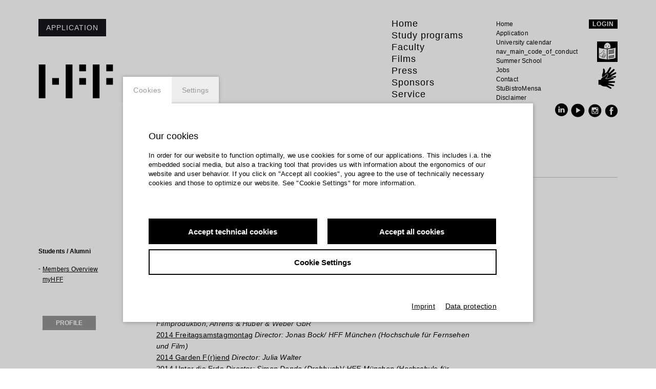

--- FILE ---
content_type: text/html; charset=UTF-8
request_url: https://www.hff-muenchen.de/en_EN/studenten/christine-resch.119500
body_size: 14530
content:
<!DOCTYPE html><html lang="en"> <head> <title>Christine Resch - Students at HFF Munich - HFF Munich</title> <meta charset="utf-8"> <meta http-equiv="X-UA-Compatible" content="IE=edge,chrome=1"> <meta name="viewport" content="initial-scale=1.0, width=device-width, user-scalable=yes, maximum-scale=2.0"> <meta name="format-detection" content="telephone=yes"> <!-- GOOGLE --> <meta name="description" content="More about this topic, further news and information about studying at HFF Munich can be found here." /> <!-- FACEBOOK --> <meta property="og:title" content="Christine Resch - Students at HFF Munich - HFF Munich" /> <meta property="og:description" content="More about this topic, further news and information about studying at HFF Munich can be found here." /> <meta property="og:url" content="/en_EN/studenten" /> <script>window.ENV={"document_root":"","link_root":"\/en_EN","locale":"en_EN","id_language":"2","page":"studenten","dynamic_page":null,"document_title_suffix":"HFF","database_name":"HffMuc","ml_projects":["hff","cb-film","cb-framework","cb-register","cb-pix"],"language":"en_EN","projects":["hff","cb-film","cb-framework","cb-register","cb-pix"],"register":{"layerFrame":true,"layerColor":"#000","layerOpacity":0.9,"showShadow":false,"templates":"\/register","modal":true,"responsive":true,"avoidFrame":true,"ajax":"\/de_DE\/register.json","ajax_voucher":"\/de_DE\/voucher.json"},"voucher":null,"piwik_id":80,"open_verify_mail_window":false,"open_password_change_window":false};</script> <script src="https://static.b-ite.com/jobs-api/loader-v1/api-loader-v1.min.js"></script> <script type="text/javascript">var ml = (function () {var translations = {"member_print":"Print","members_overview_contact":"Contact","members_overview_activities_links":"Links \/ References","members_overview_download":"Download","members_overview_webcard":"read more","members_overview_urls":"members_overview_urls","members_overview_films":"HFF Movie Archive","go_to_webcard":"Go to webcard","go_not_to_webcard":"profile","members_not_found":"members_not_found","page_title":"HFF Munich","page_title_studenten":"Students at HFF Munich","news_not_found":"There are no results for your search. Please try something else.","tex_date_placeholder":"Format (DD.MM.YYY)","tex_tags_placeholder":"Search or new entry","tex_title_placeholder":"Add texttitle","tags_prompt_header":"tags_prompt_header","tags_prompt_message":"tags_prompt_message","add_new_tag":"add_new_tag","film_not_allowed":"This movie offer has a limitation. While accessing there might be appear a problem. Please reload the page and try again.<br\/>\n<br\/>\nIf have the you have the access authorization and you suppose a technical problem, please contact the [support]redaktion@kulturserver.de .<br\/>\n<br\/>\nA screenshot of the Website would be very helpful for further analyses.","film_not_allowed_header":"A problem has appeared:","_cancel":"cancel","_ok":"OK \/ close","header_a":"slim header","header_b":"big header","note_form_submit":"Send","note_form_invalid":"We found a mistake here:","no_results":"No results found","new_address":"enter new address"};return function (label) {if (translations[label]) {return translations[label];}return "js-translation-missing:"+label;}}());</script> <link rel="shortcut icon" href="favicon.ico" type="image/x-icon"> <!-- include styles --> <link rel="stylesheet" type="text/css" href="/media/styles.php">  <link rel="apple-touch-icon" sizes="152x152" href="/media/images/apple-touch-icon.png"> <link rel="icon" type="image/png" sizes="32x32" href="/media/images/favicon-32x32.png"> <link rel="icon" type="image/png" sizes="16x16" href="/media/images/favicon-16x16.png"> <link rel="manifest" href="/manifest.json"> <link rel="mask-icon" href="/media/images/safari-pinned-tab.svg" color="#5bbad5"> <meta name="theme-color" content="#ffffff"> </head> <body class="page-studenten dynamic-page- closedmc"> <div id="fb-root"></div> <!--<script>(function(d, s, id) { var js, fjs = d.getElementsByTagName(s)[0]; if (d.getElementById(id)) return; js = d.createElement(s); js.id = id; js.src = 'https://connect.facebook.net/en_GB/sdk.js#xfbml=1&version=v2.11'; fjs.parentNode.insertBefore(js, fjs); }(document, 'script', 'facebook-jssdk'));</script>-->  <div class="checksize"></div> <svg xmlns="http://www.w3.org/2000/svg" viewBox="0 0 100 100" style="display:none;"> <symbol id="menu" viewBox="0 0 33 22"> <title>Menu Icon</title> <desc>Menu Icon</desc> <path d="M0,22h33v-3.666H0V22L0,22z M0,12.834h33V9.166H0V12.834L0,12.834z M0,0v3.666h33V0H0L0,0z"/> </symbol> <symbol id="arrow" viewBox="0 0 14.398 24"> <title>Arrow Icon</title> <desc>Arrow Icon</desc> <polygon points="1.552,0 0,1.455 11.289,12 0,22.552 1.552,24 14.398,12 "/> </symbol> <symbol id="plus" viewBox="0 0 11 11"> <title>Plus Icon</title> <desc>Plus Icon</desc> <rect height="3" width="11" y="4" x="0" /> <rect height="11" width="3" y="0" x="4" /> </symbol> <symbol id="minus" viewBox="0 0 11 11"> <title>Minus Icon</title> <desc>Minus Icon</desc> <rect height="3" width="11" y="4" x="0" /> </symbol> <symbol id="site-logo" viewBox="0 0 406 184.55"> <title>HFF Logo</title> <desc>HFF Logo</desc> <path d="m 73.8186,73.81744 36.9119,0 0,36.91 -36.9119,0 0,-36.91 z m 147.6348,0 36.9119,0 0,36.91 -36.9119,0 0,-36.91 z M 369.09324,0 406,0 l 0,36.91 -36.90676,0 0,-36.91 z m 0,73.81744 36.90676,0 0,36.91 -36.90676,0 0,-36.91 z M 0,0 l 36.9093,0 0,184.55 L 0,184.55 0,0 Z m 147.6398,0 36.9068,0 0,184.55 -36.9068,0 0,-184.55 z m 147.6349,0 36.91185,0 0,184.55 -36.91185,0 0,-184.55 z m -73.8213,0 36.9119,0 0,36.91 -36.9119,0 0,-36.91 z" /> </symbol> <symbol id="site-logo-white" viewBox="0 0 406 184.55"> <title>HFF Logo</title> <desc>HFF Logo</desc> <path d="m 73.8186,73.81744 36.9119,0 0,36.91 -36.9119,0 0,-36.91 z m 147.6348,0 36.9119,0 0,36.91 -36.9119,0 0,-36.91 z M 369.09324,0 406,0 l 0,36.91 -36.90676,0 0,-36.91 z m 0,73.81744 36.90676,0 0,36.91 -36.90676,0 0,-36.91 z M 0,0 l 36.9093,0 0,184.55 L 0,184.55 0,0 Z m 147.6398,0 36.9068,0 0,184.55 -36.9068,0 0,-184.55 z m 147.6349,0 36.91185,0 0,184.55 -36.91185,0 0,-184.55 z m -73.8213,0 36.9119,0 0,36.91 -36.9119,0 0,-36.91 z" /> </symbol> </svg>  <div id="user-panel" class="user-panel clearfix"> <div class="user-panel-container container"> <div class="left-pane"> <div class="main-pane desc show"> <div class="collapsible-text-cntnr collapsed"> <h3>Welcome</h3>  <!--<span class="collapsible-text-short">The project is part of the <a href="http://ggmbh.kulturserver.de/de_DE/partners" onclick="window.open(this.href);return false;" >Kulturserver-Partnernetzwerks</a> . Please enter your personal data here because they are the basis of our contact with you, in case you have any problems</span> --> <span class="collapsible-text-rest rest-text">The project is part of the <a href="http://ggmbh.kulturserver.de/de_DE/partners" onclick="window.open(this.href);return false;" >Kulturserver-Partnernetzwerks</a> . Please enter your personal data here because they are the basis of our contact with you, in case you have any problems or questions.</span> <div id="registerframe_save_my_hff" class="input-switch-button-cntnr"> <div class="__CbRegButtonContainer input-switch-button"> <input type="checkbox" id="registerframe_input_save_my_hff" name="registerframe_input_save_my_hff" class="__CbUiCheckbox" value="true"/> <span class="__CbUiText">Safe StudiChecker as landingpage</span> </div> </div>  </div> </div> <div class="main-pane admin"> <div class="collapsible-text-cntnr collapsed">  <h3>My movies</h3> <!--<span class="collapsible-text-short">Via the topic information & help you will find further information to the functions and software listed below. You will exit the website and may use the service in a new window by clicking one of these tools.<br/>
<br/></span> --> <span class="collapsible-text-rest rest-text"> user_panel_film_desc<br><br> <p class="link"><a id="user-panel-film-link" href="#">user_panel_link_film</a><br/><br/>Edit your films in HFF-Film Database.</p> </span>  </div> </div> <div class="main-pane profile-details"> <div class="collapsible-text-cntnr collapsed">  <h3>user_panel_profile_details_header</h3> <!--<span class="collapsible-text-short">user_panel_profile_details_desc</span> --> <span class="collapsible-text-rest rest-text"> user_panel_profile_details_desc<br/> <p class="link"> <a class="user-panel-profile-deep-link" href="/en_EN/studenten/-.">user_panel_link_profile_deep_link</a> user_panel_link_register_desc </p> </span>  </div> </div> <div class="main-pane help"> <div class="collapsible-text-cntnr collapsed">  <h3>Be part of the network!</h3> <!--<span class="collapsible-text-short">Information and help on editorial areas and special data areas can be found in the <a href="https://www.culturebase.org" onclick="window.open(this.href);return false;" >CultureBase Infos Hub</a> .<br/>
<br/>
The <a href="https://www.culturebase.org/en_EN/support" onclick="window.open(this.href);return false;" >description of software</a> can be found in</span> --> <span class="collapsible-text-rest rest-text">Information and help on editorial areas and special data areas can be found in the <a href="https://www.culturebase.org" onclick="window.open(this.href);return false;" >CultureBase Infos Hub</a> .<br/>
<br/>
The <a href="https://www.culturebase.org/en_EN/support" onclick="window.open(this.href);return false;" >description of software</a> can be found in the Support area. In the <a href="https://www.culturebase.org/en_EN/faq" onclick="window.open(this.href);return false;" >FAQ section</a> you will find a wide range of tips and information.<br/>
<br/>
If you have any problems, you can reach the Kulturserver editorial team at the address <a href="mailto:Redaktion@kulturserver.de" >Redaktion@kulturserver.de</a> .<br/>
</span>  </div> </div> </div> <div class="right-pane"> <div class="buttons-container"> <button class="welcome-button">Welcome</button> <button class="profile-button">profile</button> <button class="admin-button">My movies</button> <button class="profile-details">webcard</button> <button class="passwdchange-button">Password</button> <!-- <button class="help-button">Help</button>--> <div class="divider"></div> <button class="logout-button">logout</button> </div> </div> </div></div> <header class="site-header container"> <a class="site-header__logo site-logo" href="/en_EN/home" title="home_link"> <svg width="64px" height="29px" viewBox="0 0 406 184.55"> <use xlink:href="#site-logo" /> </svg> </a> <button id="application-button" class="button footer__application-button">Application</button> <nav class="site-header__nav site-header__nav--mobile collapsible">  <svg width="33px" height="22px" viewBox="0 0 33 22" title="menu_open" class="collapsible-icon collapsible-icon--menu collapsible-toggler"> <use xlink:href="#menu" /> </svg> <div class="site-header__nav__inner"> <div class="site-header__nav__inner__cont"> <div class="user-area is-logged-in"> <button class="user-area-button ua-button"><span class="user-area-username"></span></button><!-- --><img src="/media/images/icon_avatar.png" class="user-area-pic" /> </div> <div class="is-not-logged-in"> <button class="login-button ua-button button">login</button> </div> <ul class="site-header__menu"> <svg width="33px" height="22px" viewBox="0 0 33 22" title="menu_close" class="collapsible-icon collapsible-icon--menu collapsible-toggler"> <use xlink:href="#menu" /> </svg>  <li class="site-header__menu__level1__item menu-item-home"> <a href="/en_EN/home" class="site-header__menu__level1__item__link  " data-name_alt="">Home  </a>  </li><!-- .site-header__menu__level1__item -->  <li class="site-header__menu__level1__item collapsible menu-item-lehrangebot-main"> <a href="/en_EN/lehrangebot-landingpage" class="site-header__menu__level1__item__link collapsible-toggler  collapsible-title" data-name_alt="">Study programs  <svg width="18px" height="33px" viewBox="0 0 18 33" title="submenu_open" class="collapsible-icon"> <use xlink:href="#arrow" /> </svg>  </a>  <ul class="site-header__menu__level2 collapsible-text">  <li class="site-header__menu__level2__item menu-item-lehrangebot-landingpage"> <a href="/en_EN/lehrangebot-landingpage" class="site-header__menu__level2__item__link" data-name_alt="">Overview</a> </li><!-- .site-header__menu__level2__item -->  <li class="site-header__menu__level2__item menu-item-abteilung-1-landingpage"> <a href="/en_EN/abt-1-medienwissenschaft" class="site-header__menu__level2__item__link" data-name_alt="">Dept. I - Media Studies</a> </li><!-- .site-header__menu__level2__item -->  <li class="site-header__menu__level2__item menu-item-abteilung-2-landingpage"> <a href="/en_EN/abt-2-technik" class="site-header__menu__level2__item__link" data-name_alt="">Dept. II - Technology </a> </li><!-- .site-header__menu__level2__item -->  <li class="site-header__menu__level2__item menu-item-lehrstuhl-ki"> <a href="/en_EN/lehrstuhl-ki-allgemein" class="site-header__menu__level2__item__link" data-name_alt="">Chair: AI in Media Production</a> </li><!-- .site-header__menu__level2__item -->  <li class="site-header__menu__level2__item menu-item-abteilung-3-landingpage"> <a href="/en_EN/abt-3-kino-und-fernsehfilm" class="site-header__menu__level2__item__link" data-name_alt="">Dept. III - Feature Film and Television Feature</a> </li><!-- .site-header__menu__level2__item -->  <li class="site-header__menu__level2__item menu-item-abteilung-4-landingpage"> <a href="/en_EN/abt-4-dokumentarfilm-fernsehpublizistik" class="site-header__menu__level2__item__link" data-name_alt="">Dept. IV - Film and Television Documentary</a> </li><!-- .site-header__menu__level2__item -->  <li class="site-header__menu__level2__item menu-item-bereich-fernsehjournalismus-landingpage"> <a href="/en_EN/fernsehjournalismus" class="site-header__menu__level2__item__link" data-name_alt="">Division: Television Journalism</a> </li><!-- .site-header__menu__level2__item -->  <li class="site-header__menu__level2__item menu-item-04a-lehrstuhl-montage"> <a href="/en_EN/lehrstuhl-montage" class="site-header__menu__level2__item__link" data-name_alt="">Chair: Montage</a> </li><!-- .site-header__menu__level2__item -->  <li class="site-header__menu__level2__item menu-item-abteilung-5-landingpage"> <a href="/en_EN/abt-5-produktion-und-medienwirtschaft" class="site-header__menu__level2__item__link" data-name_alt="">Dept. V - Production and Media Business </a> </li><!-- .site-header__menu__level2__item -->  <li class="site-header__menu__level2__item menu-item-bereich-werbung-landingpage"> <a href="/en_EN/werbung" class="site-header__menu__level2__item__link" data-name_alt="">Division: Advertising</a> </li><!-- .site-header__menu__level2__item -->  <li class="site-header__menu__level2__item menu-item-abteilung-6-landingpage"> <a href="/en_EN/abt-6-drehbuch" class="site-header__menu__level2__item__link" data-name_alt="">Dept. VI - Screenplay</a> </li><!-- .site-header__menu__level2__item -->  <li class="site-header__menu__level2__item menu-item-lehrstuhl-serielles-erzaehlen"> <a href="/en_EN/lehrstuhl-allgemeins" class="site-header__menu__level2__item__link" data-name_alt="">Chair: Serial Storytelling</a> </li><!-- .site-header__menu__level2__item -->  <li class="site-header__menu__level2__item menu-item-abteilung-7-landingpage"> <a href="/en_EN/abt-7-bildgestaltung" class="site-header__menu__level2__item__link" data-name_alt="">Dept. VII - Cinematography </a> </li><!-- .site-header__menu__level2__item -->  <li class="site-header__menu__level2__item menu-item-lehrstuhl-bild-licht-raum-landingpage"> <a href="/en_EN/bild-licht-raum" class="site-header__menu__level2__item__link" data-name_alt="">Chair: Image, Light, Space</a> </li><!-- .site-header__menu__level2__item -->  <li class="site-header__menu__level2__item menu-item-22-1-abteilung-7-vfx-landingpage"> <a href="/en_EN/abteilung-7-vfx" class="site-header__menu__level2__item__link" data-name_alt="">Dept. VII - VFX</a> </li><!-- .site-header__menu__level2__item -->  <li class="site-header__menu__level2__item menu-item-master"> <a href="/en_EN/startseite-master" class="site-header__menu__level2__item__link" data-name_alt="">Master Serial Storytelling: Created by AI &amp; I</a> </li><!-- .site-header__menu__level2__item -->  <li class="site-header__menu__level2__item menu-item-https://hff-summerschool.de/en/"> <a href="https://hff-summerschool.de/en/" class="site-header__menu__level2__item__link" data-name_alt="">HFF Munich Summer School</a> </li><!-- .site-header__menu__level2__item -->  <li class="site-header__menu__level2__item menu-item-studentensekretariat-landingpage"> <a href="/en_EN/studentensekretariat-landingpage" class="site-header__menu__level2__item__link" data-name_alt="">Registrar's office</a> </li><!-- .site-header__menu__level2__item -->  <li class="site-header__menu__level2__item menu-item-gaststudium-landingpage"> <a href="/en_EN/gaststudium" class="site-header__menu__level2__item__link" data-name_alt="">Guest audition</a> </li><!-- .site-header__menu__level2__item -->  <li class="site-header__menu__level2__item menu-item-koop-produktionsmanagement"> <a href="/en_EN/koop-produktionsmanagement" class="site-header__menu__level2__item__link" data-name_alt="">in cooperation: production management film and TV (PMF)</a> </li><!-- .site-header__menu__level2__item -->  </ul><!-- .site-header__menu__level2 -->  </li><!-- .site-header__menu__level1__item -->  <li class="site-header__menu__level1__item collapsible menu-item-lehrende-main"> <a href="/en_EN/lehrende-allgemeines" class="site-header__menu__level1__item__link collapsible-toggler  collapsible-title" data-name_alt="">Faculty  <svg width="18px" height="33px" viewBox="0 0 18 33" title="submenu_open" class="collapsible-icon"> <use xlink:href="#arrow" /> </svg>  </a>  <ul class="site-header__menu__level2 collapsible-text">  <li class="site-header__menu__level2__item menu-item-lehrende-landingpage"> <a href="/en_EN/lehrende-allgemeines" class="site-header__menu__level2__item__link" data-name_alt="">Faculty general</a> </li><!-- .site-header__menu__level2__item -->  <li class="site-header__menu__level2__item menu-item-professoren-landingpage"> <a href="/en_EN/professoren-landingpage" class="site-header__menu__level2__item__link" data-name_alt="">Professors &amp; Head of Departments</a> </li><!-- .site-header__menu__level2__item -->  </ul><!-- .site-header__menu__level2 -->  </li><!-- .site-header__menu__level1__item -->  <li class="site-header__menu__level1__item collapsible menu-item-filme-main"> <a href="/en_EN/film-archiv" class="site-header__menu__level1__item__link collapsible-toggler  collapsible-title" data-name_alt="">Films  <svg width="18px" height="33px" viewBox="0 0 18 33" title="submenu_open" class="collapsible-icon"> <use xlink:href="#arrow" /> </svg>  </a>  <ul class="site-header__menu__level2 collapsible-text">  <li class="site-header__menu__level2__item menu-item-filme-container"> <a href="/en_EN/film-archiv" class="site-header__menu__level2__item__link" data-name_alt="">Films at HFF Munich</a> </li><!-- .site-header__menu__level2__item -->  <li class="site-header__menu__level2__item menu-item-film-info"> <a href="/en_EN/fruehe-filme" class="site-header__menu__level2__item__link" data-name_alt="">early HFF films</a> </li><!-- .site-header__menu__level2__item -->  </ul><!-- .site-header__menu__level2 -->  </li><!-- .site-header__menu__level1__item -->  <li class="site-header__menu__level1__item collapsible menu-item-presse"> <a href="/en_EN/presse" class="site-header__menu__level1__item__link collapsible-toggler  collapsible-title" data-name_alt="">Press  <svg width="18px" height="33px" viewBox="0 0 18 33" title="submenu_open" class="collapsible-icon"> <use xlink:href="#arrow" /> </svg>  </a>  <ul class="site-header__menu__level2 collapsible-text">  </ul><!-- .site-header__menu__level2 -->  </li><!-- .site-header__menu__level1__item -->  <li class="site-header__menu__level1__item collapsible menu-item-sponsoren"> <a href="/en_EN/freundeskreis" class="site-header__menu__level1__item__link collapsible-toggler  collapsible-title" data-name_alt="">Sponsors  <svg width="18px" height="33px" viewBox="0 0 18 33" title="submenu_open" class="collapsible-icon"> <use xlink:href="#arrow" /> </svg>  </a>  <ul class="site-header__menu__level2 collapsible-text">  <li class="site-header__menu__level2__item menu-item-freundeskreis-landingpage"> <a href="/en_EN/freundeskreis" class="site-header__menu__level2__item__link" data-name_alt="">Sponsors at HFF</a> </li><!-- .site-header__menu__level2__item -->  </ul><!-- .site-header__menu__level2 -->  </li><!-- .site-header__menu__level1__item -->  <li class="site-header__menu__level1__item collapsible menu-item-service-allgemein"> <a href="/en_EN/bibliothek" class="site-header__menu__level1__item__link collapsible-toggler  collapsible-title" data-name_alt="">Service  <svg width="18px" height="33px" viewBox="0 0 18 33" title="submenu_open" class="collapsible-icon"> <use xlink:href="#arrow" /> </svg>  </a>  <ul class="site-header__menu__level2 collapsible-text">  <li class="site-header__menu__level2__item menu-item-bibliothek-landingpage"> <a href="/en_EN/bibliothek" class="site-header__menu__level2__item__link" data-name_alt="">Library</a> </li><!-- .site-header__menu__level2__item -->  <li class="site-header__menu__level2__item menu-item-studienberatung-container"> <a href="/en_EN/studienberatung" class="site-header__menu__level2__item__link" data-name_alt="">Admissions counselor </a> </li><!-- .site-header__menu__level2__item -->  <li class="site-header__menu__level2__item menu-item-hff-fuer-schulklassen-landingpage"> <a href="/en_EN/hff-macht-schule" class="site-header__menu__level2__item__link" data-name_alt="">HFF for schools</a> </li><!-- .site-header__menu__level2__item -->  <li class="site-header__menu__level2__item menu-item-vermietung-landingpage"> <a href="/en_EN/vermietung" class="site-header__menu__level2__item__link" data-name_alt="">Rental</a> </li><!-- .site-header__menu__level2__item -->  <li class="site-header__menu__level2__item menu-item-drehbuchwerkstatt-landingpage"> <a href="/en_EN/drehbuchwerkstatt" class="site-header__menu__level2__item__link" data-name_alt="">Drehbuchwerkstatt Munich </a> </li><!-- .site-header__menu__level2__item -->  </ul><!-- .site-header__menu__level2 -->  </li><!-- .site-header__menu__level1__item -->  </ul> <ul class="site-header__misc-menu"> <li class="site-header__misc-menu__level1__item"> <a href="/en_EN/home" class="site-header__misc-menu__level1__item__link">English</a> </li> <li class="site-header__misc-menu__level1__item"> <a href="https://www.facebook.com/HFFMuenchen" target="_blank" class="site-header__misc-menu__level1__item__link">Facebook</a> </li> <li class="site-header__misc-menu__level1__item"> <a href="/en_EN/contact" class="site-header__misc-menu__level1__item__link">Contact</a> </li> </ul><!-- --><ul class="site-header__service-menu">  <li class="site-header__service-menu__level1__item"> <a href="/en_EN/home" class="site-header__service-menu__level1__item__link">Home</a> </li>  <li class="site-header__service-menu__level1__item"> <a href="/en_EN/bewerbung" class="site-header__service-menu__level1__item__link">Application</a> </li>  <li class="site-header__service-menu__level1__item"> <a href="http://campus.hff-muc.de/vvz/vvz.aspx" class="site-header__service-menu__level1__item__link">University calendar</a> </li>  <li class="site-header__service-menu__level1__item"> <a href="https://media02.culturebase.org/data/docs-hff/HFF_CoC_Langfassung_09_02_25.pdf" class="site-header__service-menu__level1__item__link">nav_main_code_of_conduct</a> </li>  <li class="site-header__service-menu__level1__item"> <a href="https://hff-summerschool.de/en/" class="site-header__service-menu__level1__item__link">Summer School</a> </li>  <li class="site-header__service-menu__level1__item"> <a href="/en_EN/jobs" class="site-header__service-menu__level1__item__link">Jobs</a> </li>  <li class="site-header__service-menu__level1__item"> <a href="/en_EN/contact" class="site-header__service-menu__level1__item__link">Contact</a> </li>  <li class="site-header__service-menu__level1__item"> <a href="/en_EN/stubistromensa-hff" class="site-header__service-menu__level1__item__link"> StuBistroMensa </a> </li>  <li class="site-header__service-menu__level1__item"> <a href="/en_EN/datenschutzerklaerung" class="site-header__service-menu__level1__item__link">Disclaimer</a> </li>  <li class="site-header__service-menu__level1__item"> <a href="/en_EN/datenschutz-und-informationssicherheit" class="site-header__service-menu__level1__item__link">Data safety</a> </li>  <li class="site-header__service-menu__level1__item"> <a href="/en_EN/imprint" class="site-header__service-menu__level1__item__link">Imprint</a> </li>  </ul> </div><!-- .site-header__nav__inner__cont --> <form id="site-header__search" class="search site-header__search" action="/en_EN/suche"> <input id="search-input-field" class="search__input site-header__search-input" type="search" name="q" placeholder="search_input_field_placeholder" autocomplete="off" required /> <a id="search-submit" class="search__submit site-header__search-submit" title="" onclick="document.getElementById('site-header__search').submit();"> Search <svg class="search__icon site-header__search-icon" width="18px" height="18px" viewBox="0 0 33 33" role="img"> <path d="M33,31.593L22.719,21.312c1.938-2.26,3.119-5.189,3.119-8.393C25.838,5.795,20.041,0,12.918,0 C9.468,0,6.223,1.344,3.78,3.782C1.341,6.223-0.002,9.468,0,12.918c0,7.123,5.795,12.919,12.918,12.919 c3.204,0,6.135-1.182,8.395-3.119L31.595,33L33,31.593z M12.918,23.85c-6.026,0-10.931-4.902-10.931-10.931 c-0.002-2.921,1.135-5.666,3.2-7.729c2.063-2.065,4.81-3.202,7.731-3.202c6.027,0,10.931,4.903,10.931,10.931 C23.85,18.945,18.945,23.85,12.918,23.85z"/> </svg> </a> </form> </div><!-- .site-header__nav__inner --> </nav> <nav class="site-header__nav site-header__nav--desktop"> <div class="site-header__news"> <!--<button id="application-button" class="button footer__application-button">Application</button>--> <!--<span>site-header_news_1</span> <span>site-header_news_2</span>--> </div>  <ul class="site-header__menu site-header__menu--desktop">  <li class="site-header__menu__level1__item menu-item-home">  <a href="/en_EN/home" class="site-header__menu__level1__item__link" data-name_alt="">Home</a>   </li><!-- .site-header__menu__level1__item -->  <li class="site-header__menu__level1__item menu-item-lehrangebot-main">   <a href="/en_EN/lehrangebot-landingpage" class="site-header__menu__level1__item__link" data-name_alt="">Study programs</a> <ul class="site-header__menu__level2 container">  <li class="site-header__menu__level2__item menu-item-lehrangebot-landingpage"> <a href="/en_EN/lehrangebot-landingpage" class="site-header__menu__level2__item__link" data-name_alt="">Overview</a> </li><!-- .site-header__menu__level2__item -->  <li class="site-header__menu__level2__item menu-item-abteilung-1-landingpage"> <a href="/en_EN/abt-1-medienwissenschaft" class="site-header__menu__level2__item__link" data-name_alt="">Dept. I - Media Studies</a> </li><!-- .site-header__menu__level2__item -->  <li class="site-header__menu__level2__item menu-item-abteilung-2-landingpage"> <a href="/en_EN/abt-2-technik" class="site-header__menu__level2__item__link" data-name_alt="">Dept. II - Technology </a> </li><!-- .site-header__menu__level2__item -->  <li class="site-header__menu__level2__item menu-item-lehrstuhl-ki"> <a href="/en_EN/lehrstuhl-ki-allgemein" class="site-header__menu__level2__item__link" data-name_alt="">Chair: AI in Media Production</a> </li><!-- .site-header__menu__level2__item -->  <li class="site-header__menu__level2__item menu-item-abteilung-3-landingpage"> <a href="/en_EN/abt-3-kino-und-fernsehfilm" class="site-header__menu__level2__item__link" data-name_alt="">Dept. III - Feature Film and Television Feature</a> </li><!-- .site-header__menu__level2__item -->  <li class="site-header__menu__level2__item menu-item-abteilung-4-landingpage"> <a href="/en_EN/abt-4-dokumentarfilm-fernsehpublizistik" class="site-header__menu__level2__item__link" data-name_alt="">Dept. IV - Film and Television Documentary</a> </li><!-- .site-header__menu__level2__item -->  <li class="site-header__menu__level2__item menu-item-bereich-fernsehjournalismus-landingpage"> <a href="/en_EN/fernsehjournalismus" class="site-header__menu__level2__item__link" data-name_alt="">Division: Television Journalism</a> </li><!-- .site-header__menu__level2__item -->  <li class="site-header__menu__level2__item menu-item-04a-lehrstuhl-montage"> <a href="/en_EN/lehrstuhl-montage" class="site-header__menu__level2__item__link" data-name_alt="">Chair: Montage</a> </li><!-- .site-header__menu__level2__item -->  <li class="site-header__menu__level2__item menu-item-abteilung-5-landingpage"> <a href="/en_EN/abt-5-produktion-und-medienwirtschaft" class="site-header__menu__level2__item__link" data-name_alt="">Dept. V - Production and Media Business </a> </li><!-- .site-header__menu__level2__item -->  <li class="site-header__menu__level2__item menu-item-bereich-werbung-landingpage"> <a href="/en_EN/werbung" class="site-header__menu__level2__item__link" data-name_alt="">Division: Advertising</a> </li><!-- .site-header__menu__level2__item -->  <li class="site-header__menu__level2__item menu-item-abteilung-6-landingpage"> <a href="/en_EN/abt-6-drehbuch" class="site-header__menu__level2__item__link" data-name_alt="">Dept. VI - Screenplay</a> </li><!-- .site-header__menu__level2__item -->  <li class="site-header__menu__level2__item menu-item-lehrstuhl-serielles-erzaehlen"> <a href="/en_EN/lehrstuhl-allgemeins" class="site-header__menu__level2__item__link" data-name_alt="">Chair: Serial Storytelling</a> </li><!-- .site-header__menu__level2__item -->  <li class="site-header__menu__level2__item menu-item-abteilung-7-landingpage"> <a href="/en_EN/abt-7-bildgestaltung" class="site-header__menu__level2__item__link" data-name_alt="">Dept. VII - Cinematography </a> </li><!-- .site-header__menu__level2__item -->  <li class="site-header__menu__level2__item menu-item-lehrstuhl-bild-licht-raum-landingpage"> <a href="/en_EN/bild-licht-raum" class="site-header__menu__level2__item__link" data-name_alt="">Chair: Image, Light, Space</a> </li><!-- .site-header__menu__level2__item -->  <li class="site-header__menu__level2__item menu-item-22-1-abteilung-7-vfx-landingpage"> <a href="/en_EN/abteilung-7-vfx" class="site-header__menu__level2__item__link" data-name_alt="">Dept. VII - VFX</a> </li><!-- .site-header__menu__level2__item -->  <li class="site-header__menu__level2__item menu-item-master"> <a href="/en_EN/startseite-master" class="site-header__menu__level2__item__link" data-name_alt="">Master Serial Storytelling: Created by AI &amp; I</a> </li><!-- .site-header__menu__level2__item -->  <li class="site-header__menu__level2__item menu-item-https://hff-summerschool.de/en/"> <a href="https://hff-summerschool.de/en/" class="site-header__menu__level2__item__link" data-name_alt="">HFF Munich Summer School</a> </li><!-- .site-header__menu__level2__item -->  <li class="site-header__menu__level2__item menu-item-studentensekretariat-landingpage"> <a href="/en_EN/studentensekretariat-landingpage" class="site-header__menu__level2__item__link" data-name_alt="">Registrar's office</a> </li><!-- .site-header__menu__level2__item -->  <li class="site-header__menu__level2__item menu-item-gaststudium-landingpage"> <a href="/en_EN/gaststudium" class="site-header__menu__level2__item__link" data-name_alt="">Guest audition</a> </li><!-- .site-header__menu__level2__item -->  <li class="site-header__menu__level2__item menu-item-koop-produktionsmanagement"> <a href="/en_EN/koop-produktionsmanagement" class="site-header__menu__level2__item__link" data-name_alt="">in cooperation: production management film and TV (PMF)</a> </li><!-- .site-header__menu__level2__item -->  </ul><!-- .site-header__menu__level2 -->  </li><!-- .site-header__menu__level1__item -->  <li class="site-header__menu__level1__item menu-item-lehrende-main">   <a href="/en_EN/lehrende-allgemeines" class="site-header__menu__level1__item__link" data-name_alt="">Faculty</a> <ul class="site-header__menu__level2 container">  <li class="site-header__menu__level2__item menu-item-lehrende-landingpage"> <a href="/en_EN/lehrende-allgemeines" class="site-header__menu__level2__item__link" data-name_alt="">Faculty general</a> </li><!-- .site-header__menu__level2__item -->  <li class="site-header__menu__level2__item menu-item-professoren-landingpage"> <a href="/en_EN/professoren-landingpage" class="site-header__menu__level2__item__link" data-name_alt="">Professors &amp; Head of Departments</a> </li><!-- .site-header__menu__level2__item -->  </ul><!-- .site-header__menu__level2 -->  </li><!-- .site-header__menu__level1__item -->  <li class="site-header__menu__level1__item menu-item-filme-main">   <a href="/en_EN/film-archiv" class="site-header__menu__level1__item__link" data-name_alt="">Films</a> <ul class="site-header__menu__level2 container">  <li class="site-header__menu__level2__item menu-item-filme-container"> <a href="/en_EN/film-archiv" class="site-header__menu__level2__item__link" data-name_alt="">Films at HFF Munich</a> </li><!-- .site-header__menu__level2__item -->  <li class="site-header__menu__level2__item menu-item-film-info"> <a href="/en_EN/fruehe-filme" class="site-header__menu__level2__item__link" data-name_alt="">early HFF films</a> </li><!-- .site-header__menu__level2__item -->  </ul><!-- .site-header__menu__level2 -->  </li><!-- .site-header__menu__level1__item -->  <li class="site-header__menu__level1__item menu-item-presse">   <a href="" class="site-header__menu__level1__item__link" data-name_alt="">Press</a> <ul class="site-header__menu__level2 container">  </ul><!-- .site-header__menu__level2 -->  </li><!-- .site-header__menu__level1__item -->  <li class="site-header__menu__level1__item menu-item-sponsoren">   <a href="/en_EN/freundeskreis" class="site-header__menu__level1__item__link" data-name_alt="">Sponsors</a> <ul class="site-header__menu__level2 container">  <li class="site-header__menu__level2__item menu-item-freundeskreis-landingpage"> <a href="/en_EN/freundeskreis" class="site-header__menu__level2__item__link" data-name_alt="">Sponsors at HFF</a> </li><!-- .site-header__menu__level2__item -->  </ul><!-- .site-header__menu__level2 -->  </li><!-- .site-header__menu__level1__item -->  <li class="site-header__menu__level1__item menu-item-service-allgemein">   <a href="/en_EN/bibliothek" class="site-header__menu__level1__item__link" data-name_alt="">Service</a> <ul class="site-header__menu__level2 container">  <li class="site-header__menu__level2__item menu-item-bibliothek-landingpage"> <a href="/en_EN/bibliothek" class="site-header__menu__level2__item__link" data-name_alt="">Library</a> </li><!-- .site-header__menu__level2__item -->  <li class="site-header__menu__level2__item menu-item-studienberatung-container"> <a href="/en_EN/studienberatung" class="site-header__menu__level2__item__link" data-name_alt="">Admissions counselor </a> </li><!-- .site-header__menu__level2__item -->  <li class="site-header__menu__level2__item menu-item-hff-fuer-schulklassen-landingpage"> <a href="/en_EN/hff-macht-schule" class="site-header__menu__level2__item__link" data-name_alt="">HFF for schools</a> </li><!-- .site-header__menu__level2__item -->  <li class="site-header__menu__level2__item menu-item-vermietung-landingpage"> <a href="/en_EN/vermietung" class="site-header__menu__level2__item__link" data-name_alt="">Rental</a> </li><!-- .site-header__menu__level2__item -->  <li class="site-header__menu__level2__item menu-item-drehbuchwerkstatt-landingpage"> <a href="/en_EN/drehbuchwerkstatt" class="site-header__menu__level2__item__link" data-name_alt="">Drehbuchwerkstatt Munich </a> </li><!-- .site-header__menu__level2__item -->  </ul><!-- .site-header__menu__level2 -->  </li><!-- .site-header__menu__level1__item -->  <li> <form class="filter-form--mobile" action="/en_EN/suche"> <div class="search search-mobile"> <input class="search__input" type="search" name="q" placeholder="Search term"> <button type="submit" id="search-submit" class="search-submit" title="Send">Send <svg class="search-icon" width="24px" height="24px" viewBox="0 0 33 33" role="img"> <path fill="#fff" d="M33,31.593L22.719,21.312c1.938-2.26,3.119-5.189,3.119-8.393C25.838,5.795,20.041,0,12.918,0 C9.468,0,6.223,1.344,3.78,3.782C1.341,6.223-0.002,9.468,0,12.918c0,7.123,5.795,12.919,12.918,12.919 c3.204,0,6.135-1.182,8.395-3.119L31.595,33L33,31.593z M12.918,23.85c-6.026,0-10.931-4.902-10.931-10.931 c-0.002-2.921,1.135-5.666,3.2-7.729c2.063-2.065,4.81-3.202,7.731-3.202c6.027,0,10.931,4.903,10.931,10.931 C23.85,18.945,18.945,23.85,12.918,23.85z"/> </svg> </button> </div> </form> </li> </ul><!-- --><ul class="site-header__service-menu">  <li class="site-header__service-menu__level1__item home-page"> <a href="/en_EN/home" class="site-header__service-menu__level1__item__link">Home</a> </li>  <li class="site-header__service-menu__level1__item bewerbung-page"> <a href="/en_EN/bewerbung" class="site-header__service-menu__level1__item__link">Application</a> </li>  <li class="site-header__service-menu__level1__item http://campus.hff-muc.de/vvz/vvz.aspx-page"> <a href="http://campus.hff-muc.de/vvz/vvz.aspx" class="site-header__service-menu__level1__item__link">University calendar</a> </li>  <li class="site-header__service-menu__level1__item https://media02.culturebase.org/data/docs-hff/HFF_CoC_Langfassung_09_02_25.pdf-page"> <a href="https://media02.culturebase.org/data/docs-hff/HFF_CoC_Langfassung_09_02_25.pdf" class="site-header__service-menu__level1__item__link">nav_main_code_of_conduct</a> </li>  <li class="site-header__service-menu__level1__item https://hff-summerschool.de/en/-page"> <a href="https://hff-summerschool.de/en/" class="site-header__service-menu__level1__item__link">Summer School</a> </li>  <li class="site-header__service-menu__level1__item jobs-page"> <a href="/en_EN/jobs" class="site-header__service-menu__level1__item__link">Jobs</a> </li>  <li class="site-header__service-menu__level1__item contact-page"> <a href="/en_EN/contact" class="site-header__service-menu__level1__item__link">Contact</a> </li>  <li class="site-header__service-menu__level1__item stubistromensa-hff-page"> <a href="/en_EN/stubistromensa-hff" class="site-header__service-menu__level1__item__link"> StuBistroMensa </a> </li>  <li class="site-header__service-menu__level1__item datenschutzerklaerung-page"> <a href="/en_EN/datenschutzerklaerung" class="site-header__service-menu__level1__item__link">Disclaimer</a> </li>  <li class="site-header__service-menu__level1__item datenschutz-und-informationssicherheit-page"> <a href="/en_EN/datenschutz-und-informationssicherheit" class="site-header__service-menu__level1__item__link">Data safety</a> </li>  <li class="site-header__service-menu__level1__item imprint-page"> <a href="/en_EN/imprint" class="site-header__service-menu__level1__item__link">Imprint</a> </li> <!-- <li class="site-header__service-menu__level1__item"> <a href="/en_EN/suche" class="site-header__service-menu__level1__item__link">Search</a> </li>--> </ul><!-- --><ul class="site-header__misc-menu not-initiated"> <li class="site-header__misc-menu__level1__user-area"> <div class="user-area is-logged-in clearfix"> <button class="user-area-button"><span class="user-area-username"></span></button> <img src="/media/images/icon_avatar.png" class="user-area-pic" /> <img src="/media/images/img_accordeon-close.png" class="user-area-arrow-icon" /> </div> <div class="is-not-logged-in"> <button class="button login-button">login</button> </div> <div class="languages-handicap"> <button class="simple-language" onclick="location.href='https://hff-muenchen.de/de_DE/leichte-sprache'" type="button" title="leichte Sprache"></button> <button class="sign-language" onclick="location.href='https://hff-muenchen.de/de_DE/infos-in-gebaerdensprache'" type="button" title="Gebärdensprache"><svg xmlns="http://www.w3.org/2000/svg" width="36" height="43" viewBox="0 0 36 43"> <path d="M24.6951593,21.9286152 C26.518076,22.4647672 28.169424,22.9044118 28.3624387,22.9044118 C29.1559436,22.9044118 29.9816176,22.432598 30.3140319,21.7892157 C30.4641544,21.5104167 30.4963235,21.4889706 30.9466912,21.5640319 C31.8474265,21.6927083 32.6516544,21.9393382 33.4344363,22.3253676 C34.6246936,22.9044118 34.8606005,23.4512868 34.3030025,24.3627451 C34.0456495,24.7809436 33.6917892,24.9417892 33.0269608,24.9417892 C32.7267157,24.9417892 30.7536765,24.6522672 28.6412377,24.2984069 C26.518076,23.9445466 24.7058824,23.6550245 24.620098,23.6550245 C24.5235907,23.6550245 24.4485294,23.7408088 24.4485294,23.8587623 L24.4488405,23.8925932 C24.4576485,24.0882531 24.6827432,24.2064145 30.0566789,27.1829044 C33.5094975,29.0916054 34.3244485,29.6492034 34.7426471,30.4319853 C35.0428922,31.0217525 34.989277,31.3648897 34.4745711,31.8795956 C34.1636029,32.1905637 34.0563725,32.2334559 33.5202206,32.2334559 C32.9626225,32.2334559 32.6623775,32.0940564 28.2015931,29.8743873 C25.6066176,28.5768995 23.3547794,27.5153186 23.2153799,27.5153186 C23.0545343,27.5153186 22.9151348,27.5903799 22.8722426,27.6976103 C22.7971814,27.890625 22.6792279,27.7726716 27.5045956,32.3192402 C30.9574142,35.557598 31.4613971,36.104473 31.6329657,36.7478554 C31.8259804,37.455576 31.4613971,38.1525735 30.7000613,38.549326 C30.4105392,38.6887255 29.7028186,38.6994485 29.3382353,38.560049 C29.1988358,38.5064338 28.2552083,37.7022059 27.2686887,36.7693015 C26.2714461,35.8363971 24.4485294,34.1314338 23.2261029,32.9840686 C21.0707721,30.9681373 20.9742647,30.893076 20.5453431,30.893076 C20.1700368,30.893076 20.1056985,30.9252451 20.0735294,31.1397059 C20.0520833,31.2683824 20.1807598,31.6329657 20.3523284,31.9439338 C20.5346201,32.2441789 21.606924,34.2386642 22.7328431,36.361826 C25.0704657,40.7153799 25.166973,40.9941789 24.609375,41.6482843 C24.0196078,42.3452819 23.1724877,42.5168505 22.5076593,42.0664828 C22.2395833,41.8841912 21.5104167,40.7904412 19.7089461,37.8630515 C16.5563725,32.7267157 16.5670956,32.7481618 16.0523897,32.2227328 C15.4733456,31.6544118 13.7791054,30.5392157 13.2536765,30.3998162 C12.6424632,30.2389706 12.5995711,30.346201 12.8033088,31.3970588 C13.0606618,32.6838235 13.0392157,34.6246936 12.7604167,35.7077206 C12.4816176,36.8121936 11.8275123,38.1632966 11.2699142,38.7959559 C10.9160539,39.1927083 10.7230392,39.3213848 10.3262868,39.3964461 C9.5971201,39.5572917 9.18964461,39.364277 8.96446078,38.7637868 C8.79289216,38.3134191 8.79289216,38.2490809 9.00735294,37.4448529 C9.14675245,36.8658088 9.22181373,36.2545956 9.22181373,35.536152 C9.22181373,33.638174 8.91084559,32.2227328 8.03155637,30.0245098 C6.95925245,27.3651961 6.81985294,25.692402 7.46323529,22.7113971 L7.51685049,22.4647672 L7.96721814,22.7435662 C8.21384804,22.8936887 8.95373775,23.2797181 9.60784314,23.5906863 C12.1492034,24.8023897 13.9077819,26.3357843 14.9586397,28.2766544 C15.4090074,29.0916054 15.9344363,29.5098039 16.6528799,29.6277574 C17.4571078,29.7564338 18.4865196,28.9414828 18.7545956,27.9656863 C18.8832721,27.5367647 18.7438725,26.2714461 18.4865196,25.3707108 C18.0254289,23.783701 17.0496324,22.2503064 15.6878064,20.9742647 L14.7870711,20.1378676 L15.5698529,20.0091912 C17.3069853,19.7089461 16.953125,19.6338848 24.6951593,21.9286152 Z M25.4993873,1.15808824 C25.5744485,2.10171569 25.4886642,2.16605392 20.2987132,5.46875 C18.9261642,6.34803922 17.8002451,7.09865196 17.8002451,7.14154412 C17.8002451,7.50612745 18.3792892,7.42034314 22.4647672,6.44454657 C27.5689338,5.2221201 27.7297794,5.18995098 28.6841299,5.17922794 C29.4132966,5.1685049 29.7457108,5.21139706 30.0566789,5.36151961 C30.5821078,5.61887255 30.7000613,5.86550245 30.6464461,6.57322304 C30.5928309,7.22732843 30.356924,7.54901961 29.7242647,7.82781863 C29.5098039,7.92432598 27.1292892,8.59987745 24.4485294,9.3504902 C20.6954657,10.379902 19.5266544,10.7444853 19.3765319,10.9160539 C18.9690564,11.3985907 19.0977328,11.4093137 24.9310662,11.5379902 C27.9442402,11.6023284 30.6464461,11.7095588 30.9574142,11.763174 C31.9546569,11.9561887 32.4908088,12.4816176 32.4908088,13.2751225 C32.4908088,14.0579044 32.0189951,14.754902 31.3434436,14.9800858 C31.0753676,15.0658701 29.53125,15.0658701 25.4564951,14.9693627 L19.9341299,14.8406863 L19.6660539,15.0873162 C19.5159314,15.2267157 19.408701,15.4304534 19.4301471,15.5484069 C19.4623162,15.7950368 19.1191789,15.6556373 24.8238358,17.7144608 C26.8933824,18.4543505 28.7806373,19.151348 29.0272672,19.2585784 C29.8529412,19.6231618 30.1424632,20.5346201 29.7135417,21.3817402 C29.4561887,21.875 28.995098,22.153799 28.426777,22.153799 C28.169424,22.153799 26.0248162,21.5747549 23.3976716,20.8026961 C18.036152,19.2049632 17.8216912,19.151348 17.0496324,19.151348 C15.5591299,19.151348 13.5110294,19.6660539 13.5110294,20.0413603 C13.5110294,20.1056985 13.9077819,20.4595588 14.3795956,20.8134191 C16.2775735,22.2074142 17.510723,24.0946691 17.9503676,26.25 C18.1755515,27.34375 18.1648284,27.7083333 17.8967525,28.158701 C17.4463848,28.9200368 16.8780637,29.1023284 16.2239583,28.6948529 C16.0202206,28.5768995 15.7628676,28.2552083 15.591299,27.9227941 C14.6369485,26.0462623 12.4387255,24.1268382 9.82230392,22.9151348 C8.40686275,22.2503064 7.59191176,21.6927083 6.51960784,20.6740196 C5.88694853,20.0628064 5.59742647,19.698223 5.35079657,19.1620711 C5.1685049,18.7760417 4.921875,18.2398897 4.79319853,17.9718137 L4.55729167,17.489277 L2.4877451,17.4356618 C0.461090686,17.3820466 0.40747549,17.3713235 0.203737745,17.1246936 C0.0201383907,16.9002944 0.00147991975,16.6758952 9.64623876e-05,13.1843886 L0.000216961354,12.035957 C0.0027800472,8.87635976 0.02978622,8.32048271 0.171568627,8.12806373 C0.319546569,7.92089461 0.385840686,7.8952451 1.80663412,7.89246706 L4.08547794,7.89215686 L4.63235294,7.3560049 C5.72610294,6.28370098 7.42034314,5.4151348 9.3504902,4.94332108 C10.2297794,4.72886029 10.9375,4.64307598 12.8676471,4.55729167 C14.8192402,4.46078431 15.3661152,4.39644608 15.7521446,4.23560049 C16.0094975,4.11764706 17.6286765,3.2276348 19.3550858,2.26256127 C21.0814951,1.28676471 22.7757353,0.386029412 23.1188725,0.257352941 C24.5879289,-0.26807598 25.4028799,0.0428921569 25.4993873,1.15808824 Z" transform="matrix(1 0 0 -1 .627 42.457)"/></svg></button> </div> </li> </ul> </nav> <ul class="site-header__lang-menu clearfix"> <li class="site-header__lang-menu__item"> <a href="/de_DE/studenten/christine-resch.119500" class="site-header__lang-menu__item__link">GER</a> </li> <li class="site-header__lang-menu__item"> <a href="/en_EN/studenten/christine-resch.119500" class="site-header__lang-menu__item__link current-lang-item">EN</a> </li></ul> <a href="https://www.facebook.com/HFFMuenchen" title="Facebook" target="_blank" class="site-header__fb-link"> <svg height="56.693px" width="56.693px" viewBox="0 0 56.693 56.693"> <path d="M28.347,5.157c-13.6,0-24.625,11.027-24.625,24.625c0,13.6,11.025,24.623,24.625,24.623c13.6,0,24.625-11.023,24.625-24.623 C52.972,16.184,41.946,5.157,28.347,5.157z M34.864,29.679h-4.264c0,6.814,0,15.207,0,15.207h-6.32c0,0,0-8.307,0-15.207h-3.006 V24.31h3.006v-3.479c0-2.49,1.182-6.377,6.379-6.377l4.68,0.018v5.215c0,0-2.846,0-3.398,0c-0.555,0-1.34,0.277-1.34,1.461v3.163 h4.818L34.864,29.679z"/> </svg></a><!-- <a href="https://twitter.com/HFF_Muenchen" title="Twitter" target="_blank" class="site-header__twitter-link"> <svg enable-background="new 0 0 56.693 56.693" height="56.693px" id="Layer_1" version="1.1" viewBox="0 0 56.693 56.693" width="56.693px" xml:space="preserve" xmlns="http://www.w3.org/2000/svg" xmlns:xlink="http://www.w3.org/1999/xlink"> <path d="M28.348,5.157c-13.6,0-24.625,11.027-24.625,24.625c0,13.6,11.025,24.623,24.625,24.623c13.6,0,24.623-11.023,24.623-24.623 C52.971,16.184,41.947,5.157,28.348,5.157z M40.752,24.817c0.013,0.266,0.018,0.533,0.018,0.803c0,8.201-6.242,17.656-17.656,17.656 c-3.504,0-6.767-1.027-9.513-2.787c0.486,0.057,0.979,0.086,1.48,0.086c2.908,0,5.584-0.992,7.707-2.656 c-2.715-0.051-5.006-1.846-5.796-4.311c0.378,0.074,0.767,0.111,1.167,0.111c0.566,0,1.114-0.074,1.635-0.217 c-2.84-0.57-4.979-3.08-4.979-6.084c0-0.027,0-0.053,0.001-0.08c0.836,0.465,1.793,0.744,2.811,0.777 c-1.666-1.115-2.761-3.012-2.761-5.166c0-1.137,0.306-2.204,0.84-3.12c3.061,3.754,7.634,6.225,12.792,6.483 c-0.106-0.453-0.161-0.928-0.161-1.414c0-3.426,2.778-6.205,6.206-6.205c1.785,0,3.397,0.754,4.529,1.959 c1.414-0.277,2.742-0.795,3.941-1.506c-0.465,1.45-1.448,2.666-2.73,3.433c1.257-0.15,2.453-0.484,3.565-0.977 C43.018,22.849,41.965,23.942,40.752,24.817z"/> </svg></a> --><a href="https://www.instagram.com/hffmuenchen/?hl=de" title="Instagram" target="_blank" class="site-header__insta-link"> <svg height="67px" id="Layer_1" style="enable-background:new 0 0 67 67;" version="1.1" viewBox="0 0 67 67" width="67px" xml:space="preserve" xmlns="http://www.w3.org/2000/svg" xmlns:xlink="http://www.w3.org/1999/xlink"> <path d="M42.271,26.578v-0.006c0.502,0,1.005,0.01,1.508-0.002 c0.646-0.016,1.172-0.57,1.172-1.217c0-0.963,0-1.927,0-2.89c0-0.691-0.547-1.24-1.236-1.241c-0.961,0-1.922-0.001-2.883,0 c-0.688,0.001-1.236,0.552-1.236,1.243c-0.001,0.955-0.004,1.91,0.003,2.865c0.001,0.143,0.028,0.291,0.073,0.426 c0.173,0.508,0.639,0.82,1.209,0.823C41.344,26.579,41.808,26.578,42.271,26.578z M33,27.817c-3.384-0.002-6.135,2.721-6.182,6.089 c-0.049,3.46,2.72,6.201,6.04,6.272c3.454,0.074,6.248-2.686,6.321-6.043C39.254,30.675,36.462,27.815,33,27.817z M21.046,31.116 v0.082c0,4.515-0.001,9.03,0,13.545c0,0.649,0.562,1.208,1.212,1.208c7.16,0.001,14.319,0.001,21.479,0 c0.656,0,1.215-0.557,1.215-1.212c0.001-4.509,0-9.02,0-13.528v-0.094h-2.912c0.411,1.314,0.537,2.651,0.376,4.014 c-0.161,1.363-0.601,2.631-1.316,3.803s-1.644,2.145-2.779,2.918c-2.944,2.006-6.821,2.182-9.946,0.428 c-1.579-0.885-2.819-2.12-3.685-3.713c-1.289-2.373-1.495-4.865-0.739-7.451C22.983,31.116,22.021,31.116,21.046,31.116z M45.205,49.255c0.159-0.026,0.318-0.049,0.475-0.083c1.246-0.265,2.264-1.304,2.508-2.557c0.025-0.137,0.045-0.273,0.067-0.409 V21.794c-0.021-0.133-0.04-0.268-0.065-0.401c-0.268-1.367-1.396-2.428-2.78-2.618c-0.058-0.007-0.113-0.02-0.17-0.03H20.761 c-0.147,0.027-0.296,0.047-0.441,0.08c-1.352,0.308-2.352,1.396-2.545,2.766c-0.008,0.057-0.02,0.114-0.029,0.171V46.24 c0.028,0.154,0.05,0.311,0.085,0.465c0.299,1.322,1.427,2.347,2.77,2.52c0.064,0.008,0.13,0.021,0.195,0.03H45.205z M33,64 C16.432,64,3,50.568,3,34C3,17.431,16.432,4,33,4s30,13.431,30,30C63,50.568,49.568,64,33,64z" style="fill-rule:evenodd;clip-rule:evenodd;fill:#010101;"/> </svg></a><a href="https://www.youtube.com/channel/UCEAj-AAqFvFU6sO05V2TMhQ" title="Youtube" target="_blank" class="site-header__youtube-link"> <svg width="27px" height="27px" viewBox="0 0 27 27" version="1.1" xmlns="http://www.w3.org/2000/svg" xmlns:xlink="http://www.w3.org/1999/xlink"> <g id="Page-1" stroke="none" stroke-width="1" fill="none" fill-rule="evenodd"> <g id="Group"> <circle id="Oval" fill="#000000" cx="13" cy="13.25" r="12.5"></circle> <polygon id="Shape" fill="#FFFFFF" points="10 8 10 18 18 13"></polygon> </g> </g> </svg></a><a href="https://www.linkedin.com/school/university-of-television-and-film-munich-germany/?originalSubdomain=de" title="linkedin_link" target="_blank" class="site-header__linkedin-link"> <svg width="25px" height="25px" viewBox="0 0 25 25" version="1.1" xmlns="http://www.w3.org/2000/svg" xmlns:xlink="http://www.w3.org/1999/xlink"> <g id="Page-1" stroke="none" stroke-width="1" fill="none" fill-rule="evenodd"> <g id="SVG-Layer"> <path d="M12.5,0 C19.4035594,0 25,5.59644063 25,12.5 C25,19.4035594 19.4035594,25 12.5,25 C5.59644063,25 -3.08584372e-16,19.4035594 -3.08584372e-16,12.5 C-3.08584372e-16,5.59644063 5.59644063,0 12.5,0 Z M9.15297687,9.8863623 L6.52446755,9.8863623 L6.52446755,17.7944722 L9.15297687,17.7944722 L9.15297687,9.8863623 Z M15.6048001,9.70079294 C14.2655754,9.70079294 13.6359091,10.4077632 13.278715,10.9411044 L13.235,11.007 L13.2359709,9.8863623 L10.6074148,9.8863623 C10.616467,10.080707 10.6207776,10.7157018 10.6222094,11.5471991 L10.622285,13.0436004 C10.6199757,14.9900498 10.6102153,17.1898233 10.607906,17.6897401 L10.6074148,17.7944722 L13.2359007,17.7944722 L13.2359007,13.3782489 C13.2359007,13.1418995 13.2529834,12.9057841 13.3223905,12.7368294 C13.5124061,12.2645987 13.944902,11.7755193 14.6710329,11.7755193 C15.6221636,11.7755193 16.0026393,12.5007141 16.0026393,13.5638182 L16.0026393,17.7944722 L18.6309146,17.7944722 L18.6309146,13.2600742 C18.6309146,10.8310578 17.3341522,9.70079294 15.6048001,9.70079294 Z M7.8560974,6.074117 C6.95696351,6.074117 6.36908538,6.66452244 6.36908538,7.44049723 C6.36908538,8.19938935 6.93948302,8.80664345 7.82158103,8.80664345 L7.8386637,8.80664345 C8.75532488,8.80664345 9.32583953,8.19938935 9.32583953,7.44049723 C9.30875685,6.66452244 8.75532488,6.074117 7.8560974,6.074117 Z" id="Combined-Shape" fill="#000000" fill-rule="nonzero"></path> <g id="g3019" transform="translate(12.5, 11.9343) scale(-1, 1) rotate(-180) translate(-12.5, -11.9343)translate(7.9589, 7.5938)"> <g id="Group" transform="translate(-0, 0)"></g> </g> </g> </g> </svg></a> </header><!-- .site-header --> <main class="site-main"> <div class="site-header__dropdown-layer"></div> <div class="members-detail-header container container--mob-full"> <!-- --><div class="members-detail-header-description hidden-on-phone hidden-on-tablet"> <h2 class="members-detail-title">Christine Resch</h2>  <p class="members-detail-department">Dept. V   - Production and media economy<br> Year 2013</p>   </div></div>  <div class="container content-container clearfix"><!-- --><aside class="left-col--member-detail left-col not-empty"> <div class="mob-container sticky-element"> <h2 class="left-col__title">Students / Alumni</h2> <ul> <li class="left-col__menu__item"> <a href="/en_EN/studenten" class="members-detail-uebersicht-link context-menu__link left-col__menu__item__link">Members Overview</a> </li> <li class="left-col__menu__item"> <a id="members-open-userpanel-button" href="#userpanel" class="members-detail-meine-link context-menu__link left-col__menu__item__link" >myHFF</a> </li>  </ul> <a id="members-open-profile-button" href="#profile" class="members-detail-meine-link context-menu__link left-col__menu__item__link" >PROFILE</a> </div> </aside><!-- --><section class="main-col--member-detail main-col mob-container"> <div class="members-detail-description hidden-on-desk"> <h2 class="members-detail-title">Christine Resch</h2> <p class="members-detail-department">Dept. V   - Production and media economy</p>  </div>    <h2 class="members-detail-subheader">Filmography (HFF DB)</h2> <p>  <a href="/en_EN/film-detail/vom-graben.4169">2019 Vom Graben</a><i> Director: Lukas Väth/ DREIFILM</i><br>  <a href="/en_EN/film-detail/girl-meets-boy.4136">2019 Girl Meets Boy</a><i> Director: Ferdinand Arthuber/ Cellardor Film</i><br>  <a href="/en_EN/film-detail/death-is-so-permanent.3830">2017 Death is so permanent</a><i> Director: Moritz Binder/ gamutfilm</i><br>  <a href="/en_EN/film-detail/schattenschwister.3831">2017 Schattenschwister</a><i> Director: Juliane A. Ahrens, Béatrice Huber, Sascha Weber/ Feuerkäfer Filmproduktion, Ahrens & Huber & Weber GbR</i><br>  <a href="/en_EN/film-detail/freitagsamstagmontag.4876">2014 Freitagsamstagmontag</a><i> Director: Jonas Bock/ HFF München (Hochschule für Fernsehen und Film)</i><br>  <a href="/en_EN/film-detail/garden-f-r-iend.3262">2014 Garden F(r)iend</a><i> Director: Julia Walter</i><br>  <a href="/en_EN/film-detail/unter-die-erde.3520">2014 Unter die Erde</a><i> Director: Simon Denda (Drehbuch)/ HFF München (Hochschule für Fernsehen und Film)</i><br>  </p>  </section><!-- --><aside class="right-col--member-detail right-col mob-container not-empty">  </aside><!-- --></div><!-- .content-container --> <div id="picture_chooser" class="page-edit overlay-edit-form overlay-edit-form"></div> <link rel="stylesheet" href="/media/styles/members-media-container.css"/> </main> <footer class="site-footer container"><div class="site-footer__inner"> <a class="site-footer__logo site-logo" href="/en_EN/home" title=""> <svg width="64px" height="29px" viewBox="0 0 406 184.55"> <use xlink:href="#site-logo" /> </svg> </a> <div class="site-footer__menu-container"> <ul class="site-footer__misc-menu"> <li class="site-footer__misc-menu__level1__item"> <a href="/de_DE/studenten" class="site-footer__misc-menu__level1__item__link">German</a> </li> <li class="site-footer__misc-menu__level1__item"> <a href="/en_EN/suche" class="site-footer__misc-menu__level1__item__link">Search</a> </li> <li class="site-footer__misc-menu__level1__item"> <a href="https://www.facebook.com/HFFMuenchen" target="_blank" class="site-footer__misc-menu__level1__item__link">Facebook</a> </li> </ul><!-- .site-footer__misc-menu --><!-- --><nav class="site-footer__service-menu">  <a href="/en_EN/home" class="site-footer__menu__level1__item__link ">Home</a>  <a href="/en_EN/bewerbung" class="site-footer__menu__level1__item__link ">Application</a>  <a href="http://campus.hff-muc.de/vvz/vvz.aspx" class="site-footer__menu__level1__item__link ">University calendar</a>  <a href="https://media02.culturebase.org/data/docs-hff/HFF_CoC_Langfassung_09_02_25.pdf" class="site-footer__menu__level1__item__link ">nav_main_code_of_conduct</a>  <a href="https://hff-summerschool.de/en/" class="site-footer__menu__level1__item__link ">Summer School</a>  <a href="/en_EN/jobs" class="site-footer__menu__level1__item__link ">Jobs</a>  <a href="/en_EN/contact" class="site-footer__menu__level1__item__link ">Contact</a>  <a href="/en_EN/stubistromensa-hff" class="site-footer__menu__level1__item__link "> StuBistroMensa </a>  <a href="/en_EN/datenschutzerklaerung" class="site-footer__menu__level1__item__link ">Disclaimer</a>  <a href="/en_EN/datenschutz-und-informationssicherheit" class="site-footer__menu__level1__item__link ">Data safety</a>  <a href="/en_EN/imprint" class="site-footer__menu__level1__item__link ">Imprint</a>  </nav><!-- .site-footer__service-menu --> </div><!-- .site-footer__menu-container --> </div></footer><!-- .site-footer -->  <script src="/media/scripts.php?page=studenten"></script>     <div id="cookie-layer"><!-- --><input class="radio-tabs" id="one" name="group" type="radio" checked><!-- --><input class="radio-tabs" id="two" name="group" type="radio"><!-- --><div class="tabs"> <label class="tab" id="one-tab" for="one">Cookies</label><!-- --><label class="tab" id="two-tab" for="two">Settings</label> </div> <div class="panels"> <!--<div class="cookie-layer-close-btn" title="cookie_layer__close"></div>--> <div class="panel" id="one-panel"> <h2>Our cookies</h2> <p>In order for our website to function optimally, we use cookies for some of our applications. This includes i.a. the embedded social media, but also a tracking tool that provides us with information about the ergonomics of our website and user behavior. If you click on "Accept all cookies", you agree to the use of technically necessary cookies and those to optimize our website. See "Cookie Settings" for more information.</p> <div class="cookie-buttons"> <button class="send-cookie-button cookie-button-half-size set-min">Accept technical cookies</button> <button class="send-cookie-button cookie-button-half-size set-max">Accept all cookies</button> <button id="edit-cookie-button">Cookie Settings</button> </div> <div class="cookie-layer-link-container"> <a href="/en_EN/imprint">Imprint</a> <a href="/en_EN/datenschutzerklaerung">Data protection</a> </div> </div> <div class="panel" id="two-panel"> <h2>Control settings</h2> <h3>Please select your preferences. You can change these at any time.</h3> <p><input type="checkbox" id="checkbox_1" name="cookie" checked disabled><label for="checkbox_1" class="checkbox-label">Technically necessary</label></p> <p class="checkbox-text">In order for our website to function optimally, we use cookies for some of our applications. These cannot be deactivated, otherwise you will not be able to use all applications.</p> <p><input type="checkbox" id="checkbox_2" name="cookie"><label for="checkbox_2" class="checkbox-label">Optimization of the website</label></p> <p class="checkbox-text">In order to make our website as user-friendly as possible, we have i.a. social media embedded on our website. This allows you to share content with your loved ones on the appropriate network with just a few clicks. We also use anonymous tracking technology, which gives us information about e.g. the user behavior, but also the effectiveness and ergonomics of our website. For this purpose, we also use services that may be based outside the European Union (especially in the USA), where the level of data protection may be lower than in Germany.</p> <!--<p><input type="rmlMakeUrladio" id="checkbox_3" name="cookie"><label for="checkbox_3" class="checkbox-label">Marketing</label></p> <p class="checkbox-text">Marketing cookies are used for resons of advertising.</p>--> <button class="send-cookie-button">Accept</button> <div class="cookie-layer-link-container"> <a href="/en_EN/imprint">Imprint</a> <a href="/en_EN/datenschutzerklaerung">Data protection</a> </div> </div> </div> </div><div id="cookie-bg-cover"></div> <div style="position:absolute;left:0px;top:0px;z-index:1000000;width:10px;height:10px;" title="web12"></div></body></html>